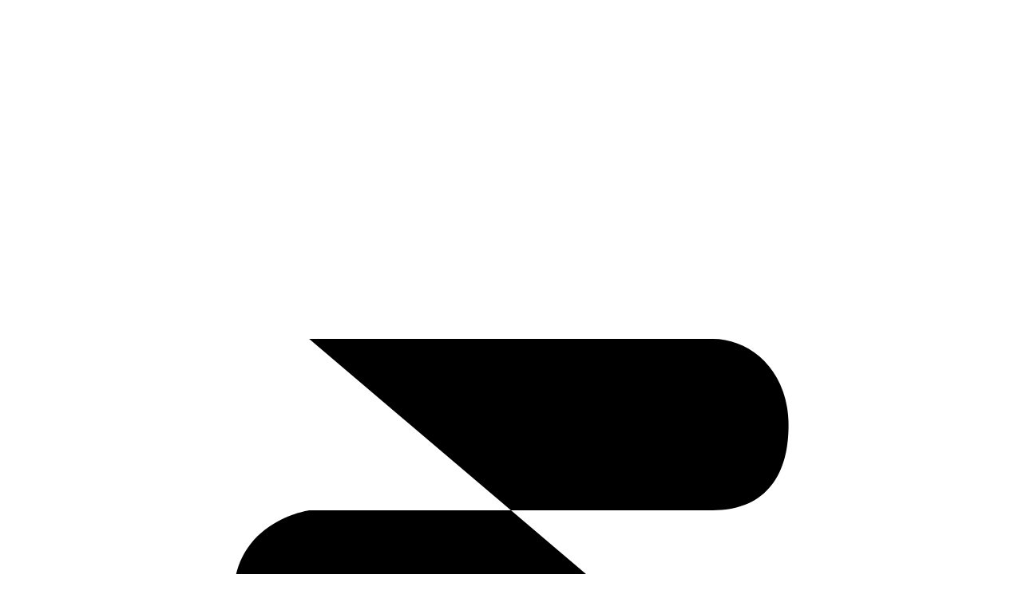

--- FILE ---
content_type: text/html; charset=UTF-8
request_url: https://en.huian-bearing.com.tw/article/%E7%B2%BE%E5%AF%86%E9%99%B6%E7%93%B7%E7%90%83
body_size: 13793
content:
<!DOCTYPE html>
<html dir="ltr" lang="zh-Hant-TW">
<head>
<title>精密陶瓷球, 軸承,培林|HUIAN匯安精密-台灣各產業軸承,延長軸承壽命的專家</title>
<meta http-equiv="content-type" content="text/html; charset=utf-8" />
<meta name="viewport" content="width=device-width, initial-scale=1" />
<meta name="keywords" content="軸承,培林">
<meta name="description" content="HUIAN匯安精密提供台灣各產專用軸承（培林），滾珠軸承、主軸精密軸承、陶球、高溫軸承、不銹鋼軸承、重工業大型軸承、交叉滾子軸承、柔性軸承、機械手臂軸承、無塵室軸承、不鏽鋼軸承、陶瓷軸承、特殊培林客製化，軸承選匯安、使用就心安！">
<meta name="distribution" content="global">
<meta name="revisit-after" content="1 days">
<meta name="robots" content="noimageindex">
<meta name="og:description" content="HUIAN匯安精密提供台灣各產專用軸承（培林），滾珠軸承、主軸精密軸承、陶球、高溫軸承、不銹鋼軸承、重工業大型軸承、交叉滾子軸承、柔性軸承、機械手臂軸承、無塵室軸承、不鏽鋼軸承、陶瓷軸承、特殊培林客製化，軸承選匯安、使用就心安！" />
<meta property="og:title" content="精密陶瓷球, 軸承,培林|HUIAN匯安精密-台灣各產業軸承,延長軸承壽命的專家"/>
<meta property="og:type" content="website"/>
<meta property="og:url" content="https://en.huian-bearing.com.tw/article/精密陶瓷球"/>
<meta property="og:site_name" content="HUIAN Corporation" />
<link href="https://fonts.googleapis.com/css?family=Lato:300,400,400italic,600,700|Raleway:300,400,500,600,700|Crete+Round:400italic" rel="stylesheet" type="text/css" />
<link rel="stylesheet" href="https://en.huian-bearing.com.tw/style/theme/tf01/css/bootstrap.css" type="text/css" />
<link rel="stylesheet" href="https://en.huian-bearing.com.tw/style/theme/tf01/css/style.css" type="text/css" />
<link rel="stylesheet" href="https://en.huian-bearing.com.tw/style/theme/tf01/css/swiper.css" type="text/css">
<link rel="stylesheet" href="https://en.huian-bearing.com.tw/style/theme/tf01/css/dark.css" type="text/css" />
<link rel="stylesheet" href="https://en.huian-bearing.com.tw/style/theme/tf01/css/font-icons.css" type="text/css" />
<link rel="stylesheet" href="https://en.huian-bearing.com.tw/style/theme/tf01/css/animate.css" type="text/css" />
<link rel="stylesheet" href="https://en.huian-bearing.com.tw/style/theme/tf01/css/magnific-popup.css" type="text/css" />
<link rel="stylesheet" href="https://en.huian-bearing.com.tw/style/theme/tf01/css/responsive.css" type="text/css" />
<link rel="stylesheet" href="https://en.huian-bearing.com.tw/style/color/tf01/001/css/custom.css" type="text/css">
<script type="text/javascript" src="https://en.huian-bearing.com.tw/style/theme/tf01/js/jquery.js"></script>
<link rel="shortcut icon" href="/favicon.ico" />
<link href="/favicon.gif" rel="icon" type="image/gif" />
<!--[if lt IE 9]>
		<script src="https://css3-mediaqueries-js.googlecode.com/svn/trunk/css3-mediaqueries.js"></script>
<![endif]-->
<link rel="stylesheet" type="text/css" href="https://en.huian-bearing.com.tw/library/external/jquery-confirm/css/jquery-confirm.css"/>
<script type="text/javascript" src="https://en.huian-bearing.com.tw/library/external/jquery-confirm/js/jquery-confirm.js"></script>
</head>
<body class="stretched no-transition">
<div id="wrapper" class="clearfix">
	
<header id="header" data-sticky-class="not-dark" data-mobile-sticky="true">
	<div id="header-wrap">
		<div class="container clearfix">
			<div class="header-row">
				<div id="primary-menu-trigger">
					<svg class="svg-trigger" viewBox="0 0 100 100">
						<path d="m 30,33 h 40 c 3.722839,0 7.5,3.126468 7.5,8.578427 0,5.451959 -2.727029,8.421573 -7.5,8.421573 h -20"></path>
						<path d="m 30,50 h 40"></path>
						<path d="m 70,67 h -40 c 0,0 -7.5,-0.802118 -7.5,-8.365747 0,-7.563629 7.5,-8.634253 7.5,-8.634253 h 20"></path>
					</svg>
				</div>
				<div id="logo"> 
										<a href="/" class="logo d-none d-lg-block"><img src="/archive/logo/normal/bG9nby42NTUwNzgyMTMxNDI=.png" alt="HUIAN Corporation"></a>
					<a href="/" class="mobile-logo d-block d-lg-none"><img src="/archive/logo/normal/bG9nby42NTUwNzgyMTMxNDI=.png" alt="HUIAN Corporation"></a>
									</div>
				<div class="header-misc align-items-lg-center"> 
					<!--<div id="top-search" class="header-misc-icon">
								<a href="#" id="top-search-trigger"><i class="icon-line-search"></i><i class="icon-line-cross"></i></a>
							</div>--> 
										<a href="mailto:bearing1025@gmail.com" class="social-icon si-rounded si-colored si-ebay mb-0" title=""> <i class="icon-email3"></i> <i class="icon-email3"></i> </a> 
															<a href="tel:03-3732256" class="social-icon si-rounded si-colored si-twitter mb-0"> <i class="icon-call"></i> <i class="icon-call"></i> </a> 
										 
					  

					<div class="d-inline-block">
						<ul class="nav nav-pills">
							<li class="nav-item dropdown">
								<a class="nav-link dropdown-toggle" data-toggle="dropdown" href="#">
								Language
								</a>
								<ul class="dropdown-menu" role="menu">
									<a class="dropdown-item" href="#" onClick="location.href='https://www.huian-bearing.com.tw/'">繁體中文</a>
									<a class="dropdown-item" href="#" onClick="location.href='https://en.huian-bearing.com.tw/'">English</a>
								</ul>
							</li>
						</ul>
					</div>

				</div>
				<nav class="primary-menu style-6">
					<ul class="menu-container">
												<li class="menu-item"><a class="menu-link" href="/article/公司介紹"  rel="nofollow">
							<div>公司介紹</div>
							<span></span>
							</a>
													</li>
												<li class="menu-item"><a class="menu-link" href="/product/"  rel="nofollow">
							<div>產品介紹</div>
							<span></span>
							</a>
							<ul class="sub-menu-container">								<li class="menu-item"><a class="menu-link" href="/product/type/深溝滾珠軸承">深溝滾珠軸承</a>
																</li>
																<li class="menu-item"><a class="menu-link" href="/product/type/角接觸滾珠軸承">角接觸滾珠軸承</a>
																</li>
																<li class="menu-item"><a class="menu-link" href="/product/type/自動調心滾珠軸承">自動調心滾珠軸承</a>
																</li>
																<li class="menu-item"><a class="menu-link" href="/product/type/圓錐滾子軸承">圓錐滾子軸承</a>
																</li>
																<li class="menu-item"><a class="menu-link" href="/product/type/自動調心滾子軸承">自動調心滾子軸承</a>
																</li>
																<li class="menu-item"><a class="menu-link" href="/product/type/止推滾珠軸承">止推滾珠軸承</a>
																</li>
																<li class="menu-item"><a class="menu-link" href="/product/type/止推自動調心滾子軸承">止推自動調心滾子軸承</a>
																</li>
																<li class="menu-item"><a class="menu-link" href="/product/type/交叉滾子軸承">交叉滾子軸承</a>
																</li>
																<li class="menu-item"><a class="menu-link" href="/product/type/魚眼軸承">魚眼軸承</a>
																</li>
																<li class="menu-item"><a class="menu-link" href="/product/type/圓筒滾子軸承">圓筒滾子軸承</a>
																</li>
																<li class="menu-item"><a class="menu-link" href="/product/type/伺服器滑軌專用不銹鋼軸承">伺服器滑軌專用不銹鋼軸承</a>
																</li>
																<li class="menu-item"><a class="menu-link" href="/product/type/特價庫存表">特價庫存表</a>
																</li>
								</ul>						</li>
												<li class="menu-item"><a class="menu-link" href="/article/聯絡我們"  rel="nofollow">
							<div>聯絡我們</div>
							<span></span>
							</a>
													</li>
												
					</ul>
				</nav>
				
				<!--<form class="top-search-form" action="search.html" method="get">
						<input type="text" name="q" class="form-control" value="" placeholder="請輸入關鍵字" autocomplete="off">
					</form>--> 
			</div>
		</div>
	</div>
	<div class="header-wrap-clone"></div>
	<script>
		function googleTranslateElementInit() { 
			new google.translate.TranslateElement({
				pageLanguage: 'en', 
				includedLanguages: 'en,zh-TW',
				autoDisplay: 'true',
				layout: google.translate.TranslateElement.InlineLayout.SIMPLE, 
				multilanguagePage: true
			}, 'google_translate_element'); 
		}
	</script> 
	<script src='//translate.google.com/translate_a/element.js?cb=googleTranslateElementInit'></script>
</header>

<section id="page-title">
	<div class="container clearfix">
		<h1>精密陶瓷球</h1>
		
				<ol class="breadcrumb">
			<li class="breadcrumb-item"><a href="/">HOME</a></li><li class="breadcrumb-item active" aria-current="page"><a href="/article/applications">產品應用</a></li>		</ol>
				
	</div>
</section>

<section id="content">
	<div class="content-wrap">
		<div class="container clearfix">
			<div id="box_center_content" class="postcontent nobottommargin col_last clearfix ">
				<div id="box_main" class="article">
					<div id="is_content">
						<h2><a href="https://www.huian-bearing.com.tw/article/%E7%B2%BE%E5%AF%86%E9%99%B6%E7%93%B7%E7%90%83">精密陶瓷球<br />
SI3N4<br />
ZRO2<br />
精密鉻鋼球<br />
SUJ2</a></h2>

						
												
					</div>
					
				</div>
				 
<div id="pager" class="clearfix">
	<ul id="is_button" class="pager clearfix">
				<li class="next"><a href="/article/精密主軸維修">下一筆 <i class="icon-angle-right"></i></a></li>
				
				<li class="previous"><a href="/article/薄型軸承"><i class="icon-angle-left"></i> 上一筆</a></li>
			</ul>
</div>
			</div>
            
						<div id="box_center_menu" class="sidebar nobottommargin clearfix">
				
<div class="sidebar-widgets-wrap">
	<div class="widget widget_links clearfix">
		<h4>
			產品應用		</h4>
				<nav class="nav-tree nobottommargin">
			<ul>
								<li><a href="/article/精密主軸專用軸承培林" >
					精密主軸專用軸承培林					</a>
									</li>
								<li><a href="/article/耐酸鹼不銹鋼軸承" >
					耐酸鹼不銹鋼軸承 					</a>
									</li>
								<li><a href="/article/特殊高溫軸承培林" >
					特殊高溫軸承培林					</a>
									</li>
								<li><a href="/article/精密交叉滾子軸承" >
					精密交叉滾子軸承					</a>
									</li>
								<li><a href="/article/英國弧形導軌" >
					英國弧形導軌 V型導輪.平滑輪					</a>
									</li>
								<li><a href="/article/薄型軸承" >
					薄型軸承					</a>
									</li>
								<li><a href="/article/精密陶瓷球" >
					精密陶瓷球					</a>
									</li>
								<li><a href="/article/精密主軸維修" >
					精密主軸維修					</a>
									</li>
								<li><a href="/article/特殊英制角接觸軸承" >
					特殊英制角接觸軸承					</a>
									</li>
								<li><a href="/article/化纖紡織專用高速高溫軸承培林" >
					化纖.紡織專用高速高溫軸承培林					</a>
									</li>
								<li><a href="/article/精密螺桿支撐軸承培林" >
					精密螺桿支撐軸承培林					</a>
									</li>
								<li><a href="/article/特殊耐酸鹼高溫環境陶瓷塑料軸承培林" >
					特殊耐酸鹼、高溫環境 陶瓷、塑料軸承培林					</a>
									</li>
								<li><a href="/article/重型機具專用軸承培林" >
					重型機具專用軸承培林					</a>
									</li>
								<li><a href="/article/推高機用軸承培林" >
					推高機用軸承培林					</a>
									</li>
								<li><a href="/article/滾珠花鍵" >
					滾珠花鍵					</a>
									</li>
								<li><a href="/article/特價庫存表" >
					特價庫存表					</a>
									</li>
							</ul>
		</nav>
	</div>
</div>
			</div>
						
		</div>
	</div>
</section>

	<footer id="footer" class="border-0 dark">
		<div class="container clearfix">
			<div class="footer-widgets-wrap py-4 py-lg-5">
				<div class="row gutter-30 justify-content-around align-items-center">
					<div id="footer-logo" class="col-md-auto"><img alt="HUIAN Corporation" src="/archive/logo/normal/Zm9vdGVyLWxvZ28uNjU1MDc4MjI1NDY0.png" /></div>
					<div id="footer-text" class="col-md mr-auto">
						<p>TEL：03-3732256．FAX：03-3732916<br />
地址：334-51 桃園市八德區建國路91巷5號<br />
Email：bearing1025@gmail.com</p>
					</div>
					<div id="footer-sns" class="col-md-auto"> 
												<a href="mailto:bearing1025@gmail.com" class="social-icon si-rounded si-colored si-ebay mb-0" title=""> <i class="icon-email3"></i> <i class="icon-email3"></i> </a> 
																		<a href="tel:03-3732256" class="social-icon si-rounded si-colored si-twitter mb-0"> <i class="icon-call"></i> <i class="icon-call"></i> </a> 
											</div>
				</div>
			</div>
		</div>
		<div id="copyrights" class="py-2">
			<div class="container clearfix">
				<div class="clearfix">&copy; 2022 HUIAN Corporation. All Rights Reserved.</div>
			</div>
		</div>
	</footer>
</div>
<div id="gotoTop" class="icon-angle-up"></div>
<script type="text/javascript" src="https://en.huian-bearing.com.tw/style/theme/tf01/js/plugins.js"></script> 
<script type="text/javascript" src="https://en.huian-bearing.com.tw/style/theme/tf01/js/functions.js"></script>
</body>
</html>